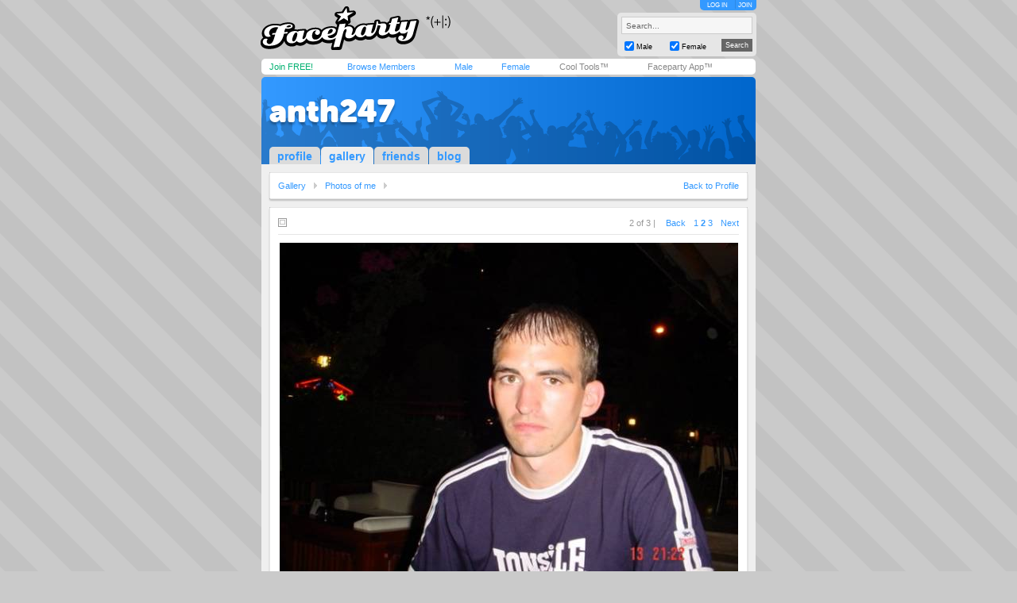

--- FILE ---
content_type: text/html; charset=utf-8
request_url: https://faceparty.com/gallery/view.aspx?pid=3869787&gid=0&iid=35414320
body_size: 3018
content:
<!DOCTYPE html PUBLIC "-//W3C//DTD XHTML 1.0 Transitional//EN" "http://www.w3.org/TR/xhtml1/DTD/xhtml1-transitional.dtd"><html><head><title>Faceparty &gt; ANTH247 &gt; Pictures</title><META HTTP-EQUIV="PRAGMA" CONTENT="NO-CACHE"><META NAME="ROBOTS" CONTENT="NOODP"><meta http-equiv="X-UA-Compatible" content="IE=edge" /><meta name="format-detection" content="telephone=no"><link href="/incs/zstyles.css?v=7.7" rel="stylesheet" type="text/css" /><script type="text/javascript" language="JavaScript" src="/incs/scripts.js"></script><script type="text/javascript" language="javascript"> var isOpen = 1; function displayBw(){if (isOpen != 1){BwOpen.style.display='block';Arrow.src= '/im/bw/tri_up.gif';isOpen = 1;bc(1);} else{BwOpen.style.display='none';Arrow.src= '/im/bw/tri_dw.gif';isOpen = 0;bc(0);}} function gBw(o){if(o==0){displayBw();}} function displayCS(){bwc.style.visibility='hidden';csc.style.visibility='visible';} function displayFO(){csc.style.visibility='hidden';bwc.style.visibility='visible';} </script><script type="text/javascript" language="JavaScript"> function clearsearch(obj){if(obj.value==" Search..."){obj.value=""}} </script><script type="text/javascript" language="JavaScript" src="/incs/js/jquery-1.9.1.min.js"></script><script type="text/javascript" language="JavaScript"> var $j = jQuery.noConflict(); </script><script type="text/javascript" language="JavaScript"> function fpOpen(url,wName,feat){window.open(url+'',wName,feat);} </script><link href="/incs/thstyle2.css" rel="stylesheet" type="text/css" /><link href="/incs/profile.css?v=4.3" rel="stylesheet" type="text/css" /><script type="text/javascript"> (function (i, s, o, g, r, a, m) { i['GoogleAnalyticsObject'] = r; i[r] = i[r] || function () { (i[r].q = i[r].q || []).push(arguments) }, i[r].l = 1 * new Date(); a = s.createElement(o), m = s.getElementsByTagName(o)[0]; a.async = 1; a.src = g; m.parentNode.insertBefore(a, m) })(window, document, 'script', 'https://www.google-analytics.com/analytics.js', 'ga'); ga('create', 'UA-113275-1', {'storage': 'none'}); ga('send', 'pageview'); </script><link rel="apple-touch-icon" sizes="57x57" href="/im/apple-touch-icon-57x57.png"/><link rel="apple-touch-icon" sizes="72x72" href="/im/apple-touch-icon-72x72.png"/><link rel="apple-touch-icon" sizes="114x114" href="/im/apple-touch-icon-114x114.png"/><link rel="apple-touch-icon" sizes="144x144" href="/im/apple-touch-icon-144x144.png"/></head>
<body topmargin=0 leftmargin=0 bgcolor=#cacaca text=#000000 link=#3399FF vlink=#3399FF background=/im/bg_tile.gif style="background-attachment:fixed;margin:0px;">
<div style="width:100%;"><center><table border=0 width=624 cellspacing=0 cellpadding=0><tr><td align=left height=65><a href="/"><img src="/im/fplo.png" width=240 height=55 border=0 alt="Faceparty - Biggest Party On Earth™"></a></td><td align=right><div id="headerlinks" style="height:13px;"><div id="hl-login" style="text-align:center;padding-right:0px;"><a href=/account/log_in.aspx>LOG IN</a></div><div id="hl-join"><a href=/account/join.aspx>JOIN</a></div></div><div id="hsearchbox"><form action="/browse/keyword.aspx" method="get"><input name="keywords" type="text" size="10" maxlength="49" style="box-sizing:border-box;width:165px; height:22px; font-family: arial; font-size: 10px; background-color:#f6f6f6; border:solid 1px #CCCCCC;color:#666666;margin-bottom:5px;" value=" Search..." onclick="clearsearch(this);return false;"><table width=165 cellpadding=0 cellspacing=0 border=0><tr><td width=15 align=left><input name="male" type="checkbox" value="1" style="width:12px;height:12px;margin-bottom:1px;" checked="checked"></td><td width=40 align=left valign=bottom><font face=arial size=1 style="font-size:9px;display:block;padding-bottom:2px;">Male</font></td><td width=15 align=left><input name="female" type="checkbox" value="1" style="width:12px;height:12px;margin-bottom:1px;" checked="checked"></td><td width=40 align=left valign=bottom><font face=arial size=1 style="font-size:9px;display:block;padding-bottom:2px;">Female</font></td><td>&nbsp;</td><td width=45 align=right><input type="submit" value="Search" class="hsbtn" /></td></tr></table></form></div></td></tr><tr><td colspan=3><img src=/im/shim.gif width=622 height=3></td></tr></table><div style="background: #fff;width: 602px;height:12px;padding:4px 10px;-webkit-border-radius: 5px;-moz-border-radius: 5px;-ms-border-radius: 5px;-o-border-radius: 5px;border-radius: 5px;z-index:3;position:relative;"><table width=612 cellpadding=0 cellspacing=0 border=0><tr><td width=80><font face=Arial size=1><span class=mybarg style="font-size:11px;"><a href=/account/join.aspx>Join FREE!</a></span></font></td><td width=110><font face=Arial size=1><span class=mybarb style="font-size:11px;"><a href=/browse/browse.aspx>Browse Members</a></span></font></td><td width=48><font face=Arial size=1><span class=mybarb style="font-size:11px;"><a href=/male/>Male</a></span></font></td><td width=60><font face=Arial size=1><span class=mybarb style="font-size:11px;"><a href=/female/>Female</a></span></font></td><td width=90><font face=Arial size=1><span class=mybar style="font-size:11px;"><a href=/shop/cool_tools.aspx>Cool Tools&#153;</a></span></font></td><td width=110><font face=Arial size=1><span class=mybar style="font-size:11px;"><a href="#" onClick="alert('New version coming soon!');return false;">Faceparty App&#153;</a></span></font></td></tr></table></div><div><img src=/im/shim.gif width=1 height=3></div>
<table width="622" cellpadding="0" cellspacing="0" border="0" align="center"><tr><td colspan="7" valign=bottom height=110 bgcolor=#3399FF background=/im/blue_prof_hdr.png align=left class=profile-header-box><table width="622" height="100" cellpadding="0" cellspacing="0" border="0"><tr><td valign="top" align="center"><table width="602" cellpadding="0" cellspacing="0" border="0"><tr><td align="left" valign="middle"><div style="position:relative;"><table width="622" cellpadding="0" cellspacing="0" border="0"><tr><td width="10"><img src=/im/shim.gif width=10 height=0 /></td><td><font face="arial" size="4" style="font-size:32px;letter-spacing:-2;color:#FFF;" class="prf_header_title prf_header_notagline"><a href="/anth247">anth247</a></font><BR></td></tr></table></div></td></tr></table></td></tr><tr><td valign="bottom" align="left"><table width="379" cellpadding="0" cellspacing="0" border="0"><tr><td align="left" width="10"><img src=/im/shim.gif width=10 height=1 /></td><td align="left"><table cellpadding="0" cellspacing="0" border="0" class="prf-tabs"><tr><td><font face="arial" size="2" style="font-size:14px;color:#3399FF;" class="l1"><b><a href="/anth247">profile</a></b></font></td><td><img src=/im/shim.gif width=1 height=1 /></td><td class="active"><font face="arial" size="2" style="font-size:14px;color:#333333;" class="l1"><b><a href="/gallery/galleries.aspx?pid=3869787">gallery</a></b></font></td><td><img src=/im/shim.gif width=1 height=1 /></td><td><font face="arial" size="2" style="font-size:14px;color:#3399FF;" class="l1"><b><a href="/member/linked.aspx?pid=3869787">friends</a></b></font></td><td><img src=/im/shim.gif width=1 height=1 /></td><td><font face="arial" size="2" style="font-size:14px;color:#3399FF;" class="l1"><b><a href="/member/blog.aspx?pid=3869787">blog</a></b></font></td></tr></table></td></tr></table></td></tr></table></td></tr></table><table width="622" cellpadding="0" cellspacing="0" border="0" align="center" class="prf_page"><tr><td colspan="5" bgcolor=#EFEFEF><img src=/im/shim.gif width=1 height=10 /></td></tr><tr><td bgcolor=#EFEFEF><img src=/im/shim.gif width=10 height=1 /></td><td colspan="3" align=left><table width=602 cellpadding=10 cellspacing=0 class="leftcol-contentbox"><tr><td bgcolor=#FFFFFF><table width="580" cellpadding="0" cellspacing="0" border="0"><tr><td><font face="arial" size="2" style="font-size:11px;color:#999999;" class="l1 leftcol-txt-link"><a href="/gallery/galleries.aspx?pid=3869787">Gallery</a><img src=/im/shim.gif width=10 height=1 /><img src="/im/ico-a-lg-r.gif" width=4 height=8 /><img src=/im/shim.gif width=10 height=1 /><a href="/gallery/pics.aspx?pid=3869787&gid=0">Photos of me</a><img src=/im/shim.gif width=10 height=1 /><img src="/im/ico-a-lg-r.gif" width=4 height=8 /><img src=/im/shim.gif width=10 height=1 /><span class="leftcol-txt-desc"></span></font></td><td align="right"><font face="arial" size="2" style="font-size:11px;color:#999999;" class="l1 leftcol-txt-body leftcol-txt-link"><a href="anth247">Back to Profile</a></font></td></tr></table></td></tr></table></td><td bgcolor=#EFEFEF><img src=/im/shim.gif width=10 height=1 /></td></tr><tr><td colspan="5" bgcolor=#EFEFEF><img src=/im/shim.gif width=1 height=10 /></td></tr><tr><td bgcolor=#EFEFEF><img src=/im/shim.gif width=1 height=10 /></td><td colspan="3" align=left><table width=602 cellpadding=10 border=0 cellspacing=0 class="leftcol-contentbox"><tr><td bgcolor=#FFFFFF><table width="580" cellpadding="0" cellspacing="0" border="0"><tr><td><img src="/im/pr_a.gif" width=11 height=11 />&nbsp;&nbsp;<font color="#333333" face="Arial" size="2" style="font-size:14px;" class="leftcol-txt-title"><b></b></font></td><td align="right"><font face="arial" size="2" style="font-size:11px;color:#999999;" class="l1 leftcol-txt-desc"> &nbsp;&nbsp;&nbsp;2 of 3 | <span class=leftcol-txt-link><img src=/im/shim.gif width=10 height=1 /><a href=/gallery/view.aspx?pid=3869787&iid=35785595>Back</a><img src=/im/shim.gif width=10 height=1 /><a href=/gallery/view.aspx?pid=3869787&iid=35785595>1</a><img src=/im/shim.gif width=3 height=1 /><b><a href=/gallery/view.aspx?pid=3869787&iid=35414320>2</a></b><img src=/im/shim.gif width=3 height=1 /><a href=/gallery/view.aspx?pid=3869787&iid=27225247>3</a><img src=/im/shim.gif width=3 height=1 /><img src=/im/shim.gif width=7 height=1 /><a href=/gallery/view.aspx?pid=3869787&iid=27225247>Next</a></span></font></td></tr><tr><td colspan="2"><img src=/im/shim.gif width=1 height=5 /></td></tr><tr><td colspan="2" bgcolor=#E6E6E6 class="leftcol-line"><img src=/im/shim.gif width=1 height=1 /></td></tr><tr><td colspan="2"><img src=/im/shim.gif width=1 height=10 /></td></tr><tr><td colspan="2" align="center"><div style="position:relative;"><img border="0" width=577 height=433 src="//images.faceparty.com/pb/2934/images/anth247_35414320.jpg" /><BR><div style="position:absolute;right:10px;bottom:0px;"><div style="height:12px;line-height:10px;vertical-align:middle;"><a href=/shop/cool_tools.aspx?aid=114><img src=/im/ad_fav.gif width=12 height=12 title="Add to Fave Pics (Cool Tools Only)" style="vertical-align:bottom;margin-bottom:1px;" border=0></a></div></div></div></td></tr><tr><td colspan="2"><img src=/im/shim.gif width=1 height=10 /></td></tr><tr><td colspan="2" bgcolor=#E6E6E6 class="leftcol-line"><img src=/im/shim.gif width=1 height=1 /></td></tr><tr><td colspan="2"><img src=/im/shim.gif width=1 height=5 /></td></tr><tr><td colspan="2"><font face="arial" size="2" style="font-size:11px;color:#333333;" class="leftcol-txt-body"></font></td></tr></table></td></tr></table></td><td bgcolor=#EFEFEF><img src=/im/shim.gif width=1 height=10 /></td></tr><tr><td colspan="5" bgcolor=#EFEFEF><img src=/im/shim.gif width=1 height=10 /></td></tr><tr><td bgcolor=#EFEFEF><img src=/im/shim.gif width=1 height=10 /></td><td bgcolor=#EFEFEF valign="top" align=left><table width=401 cellpadding=10 border=0 cellspacing=0 class="leftcol-contentbox"><tr><td bgcolor=#FFFFFF><table width="379" cellpadding="0" cellspacing="0" border="0"><tr><td><font face="arial" color="#333333" size="3" style="font-size:14px;" class="leftcol-txt-title"><b>Comments</b></font></td><td align="right"><font face="arial" color="#999999" size="2" style="font-size:9px;" class="l1 leftcol-txt-desc-small"><span class="leftcol-txt-link"><a href="/account/log_in.aspx">post a comment</a></span></font></td></tr></table></td></tr></table></td><td bgcolor=#EFEFEF><img src=/im/shim.gif width=10 height=1 /></td><td bgcolor=#EFEFEF valign="top" align=left><table width=191 cellpadding=10 border=0 cellspacing=0 class="rightcol-contentbox"><tr><td bgcolor=#FFFFFF><font face="arial" color="#333333" size="3" style="font-size:14px;" class="rightcol-txt-title"><b>Details</b></font><p style="margin-top:5px;margin-bottom:0px;"><font face="arial" color="#999999" size="2" style="font-size:9px;" class="rightcol-txt-desc-small">0 comments</font></p><table width="169" cellpadding=0 cellspacing=0 border=0 height=1><tr><td height=10><img src=/im/shim.gif width=1 height=10 /></td></tr><tr><td height=1 bgcolor=#E6E6E6 class="rightcol-line"><img src=/im/shim.gif width=1 height=1 /></td></tr><tr><td height=5><img src=/im/shim.gif width=1 height=5 /></td></tr></table><p style="margin-top:5px;margin-bottom:0px;"><font face="arial" color="#999999" size="2" style="font-size:9px;" class="rightcol-txt-desc-small">Advanced stats <a href="/shop/cool_tools.aspx" style="text-decoration:none;">Cool Tools&trade; only</a><font color="#333333" class="rightcol-txt-link"></font></font></p></td></tr></table></td><td bgcolor=#EFEFEF><img src=/im/shim.gif width=1 height=10 /></td></tr><tr><td colspan="5" bgcolor=#EFEFEF><img src=/im/shim.gif width=1 height=10 /></td></tr></table><table width="622" cellpadding="0" cellspacing="0" border="0" align="center" class="footer" style="background-color:#3399FF; -webkit-border-radius: 0px 0px 5px 5px; -moz-border-radius: 0px 0px 5px 5px; border-radius: 0px 0px 5px 5px;"><tr><td valign=middle height=20 class=wlink><table width="602" cellpadding="2" cellspacing="0" border="0"><tr><td valign=middle align=left height=20 class=wlink>
<span class="nav"><font face=Arial color=#FFFFFF size=1><img src=/im/shim.gif width=6 height=1><a href="/contact/">Contact Us</a> &nbsp;|&nbsp; <a href="/account/join.aspx">Join Us!</a> &nbsp;|&nbsp; <a href="/shop/cool_tools.aspx">Cool Tools&#153;</a> &nbsp;|&nbsp; <a href="/static/terms.aspx">Terms</a> &nbsp;|&nbsp; <a href="/static/cookies.aspx">Cookies</a> &nbsp;|&nbsp; <a href="/static/privacy.aspx">Privacy</a></font></span></td></tr></table></td></tr></table><table width="622" cellpadding="0" cellspacing="0" border="0" align="center" class="footerbox"><tr><td align="center" valign="top"><font size=1 face=Arial color=#666666 class=fl><img src=/im/shim.gif width=1 height=10><br> &copy; Faceparty 2025. All Rights Reserved. Last Updated 16 December 2025.<br><img src=/im/shim.gif width=1 height=1><br></font><br><img src=/im/shim.gif width=1 height=10></td></tr></table></center></div></body></html> 

--- FILE ---
content_type: text/css
request_url: https://faceparty.com/incs/zstyles.css?v=7.7
body_size: 1307
content:
body {-webkit-font-smoothing: antialiased;}
td {word-wrap: break-word;}
a {color:#3399FF}
a:hover {color:#336699}
a.pink {color:#FF0080}
a.pink:hover {color:#336699}
.msgoff a {color:#3399FF;text-decoration:none}
.msgoff a:hover {color:#3399FF;text-decoration:none}
.msgon a {color:#FF0066;text-decoration:none}
.msgon a:hover {color:#336699;}
.umsgon a {color:#FF0066;}
#ntabs td a, #ntabs td a:visited {font-family: arial;font-size: 10px; color:#000000;text-decoration:none}
#ntabs td a:hover .label {color:#3399FF;}
#shbox form {margin:0px;}
#shky {height:20px;width:75px;border-width:1px;border-color:#7F9DB9;border-style:solid}
#shbt {vertical-align: top;margin-top:1px;}
.tdtext {font-size: 10px;}
.tnav a {color:#3399FF}
.tnav a:hover {color:#336699}
.nav a {color:#FFFFFF}
.nav a:hover {color:#FFFFFF}
.avs {color:#99CCFF}
.avs a {color:#99CCFF}
.avs a:hover {color:#FFFFFF}
.ct a {color:#FF9933}
.ct a:hover {color:#CC6600}
.mybar a {color:#888888;text-decoration:none}
.mybar a:hover {color:#3399FF}
.mybarp a {color:#FF0066;text-decoration:none}
.mybarp a:hover {color:#3399FF}
.mybarg a {color:#00B070;text-decoration:none}
.mybarg a:hover {color:#888888}
.mybarb a {color:#3399FF;text-decoration:none}
.mybarb a:hover {color:#888888}
.title {font-family:Arial,Helvetica,sans-serif;font-size:24px;color:#666666;letter-spacing:-2px;}
.wlink a, .wlink a:visited {color:#FFFFFF;text-decoration:none}
.myl a {font-family:Arial,Helvetica,sans-serif;font-size:15px;font-weight:bold;color:#3399FF;letter-spacing:-1px;text-decoration:none;}
.myl a:hover {color:#ffffff;background-color:#3399FF;}
.mygl a {font-family:Arial,Helvetica,sans-serif;font-size:15px;font-weight:bold;color:#999999;letter-spacing:-1px;text-decoration:none;}
.mygl a:hover {color:#ffffff;background-color:#999999;}
.myrl a {font-family:Arial,Helvetica,sans-serif;font-size:15px;font-weight:bold;color:#FF0033;letter-spacing:-1px;text-decoration:none;}
.myrl a:hover {color:#ffffff;background-color:#FF0033;}
.ctt {font-family:Arial,Helvetica,sans-serif;font-size:9px;color:#999999;margin-left:5px;}
.phd {font-family:Arial,Helvetica,sans-serif;font-size:18px;color:#666666;letter-spacing:-1px;line-height:24px;}
.thd {font-family:Arial,Helvetica,sans-serif;font-size:11px;color:#999999;}
.txt {font-family:Arial,Helvetica,sans-serif;font-size:11px;color:#333333;}
.rl a {color:#FF0033;text-decoration:none}
.rl a:hover {color:#FFFFFF;background-color:#FF0033;}
.bl a {color:#3399FF;text-decoration:none}
.bl a:hover {color:#FFFFFF;background-color:#3399FF}
.gl a {color:#999999;text-decoration:none}
.gl a:hover {color:#FFFFFF;background-color:#999999}
.tage, .tname{display:block;}
.tname{font-family:Arial;font-size:11px;font-weight:bold;color:#3399ff;text-decoration:none;border:0;}
.tstatus{font-family:Arial;font-size:11px;font-weight:bold;color:#333;text-decoration:none;border:0;}
.tage, .tloc{font-family:Arial;font-size:11px;color:#333;font-weight:normal;text-decoration:none;border:0;}
.infhldr{display:none;text-align:left;width:82px;border:0;}
.grlink a {color:#CC3366;}
.grlink a:hover{color:#ee4e71;}
.wslink a {color:#33BC66; text-decoration:none;}
.wslink a:hover{color:#333333; text-decoration:none;}
.hublink a {color:#3399FF; text-decoration:none;}
.hublink a:hover{color:#333333;  text-decoration:none;}
.fl a {color:#666666;}
.fl a:hover {text-decoration:none;color:#666666;}
.headernav-active a, .headernav-active a:hover {color:#333333;text-decoration: none;}
.wl {text-decoration: underline;color:#FFFFFF;}
.wl:hover {text-decoration: underline;color:#336699;}
#alertmessage
{
    width:612px;
    background-color:#FF0066;
    padding:5px;
    text-align:left;
    -webkit-border-radius: 5px;
       -moz-border-radius: 5px;
        -ms-border-radius: 5px;
         -o-border-radius: 5px;
            border-radius: 5px;            
}
#hsearchbox
{
    width:165px;
    background-color:#E6E6E6;
    padding:5px;
    -webkit-border-radius: 5px;
       -moz-border-radius: 5px;
        -ms-border-radius: 5px;
         -o-border-radius: 5px;
            border-radius: 5px;  
}
#headerlinks
{
    margin-bottom:3px;
    width:71px;
    height:12px;
    box-sizing:border-box;
    background-color:#3399FF;
    font-family:Arial;
    font-size:8px;
    -webkit-border-radius: 0px 0px 5px 5px;
       -moz-border-radius: 0px 0px 5px 5px;
        -ms-border-radius: 0px 0px 5px 5px;
         -o-border-radius: 0px 0px 5px 5px;
            border-radius: 0px 0px 5px 5px;
}
#headerlinks a
{
    color:#FFFFFF;
    text-decoration:none;
    display:block;
    padding-top:2px;
}
#headerlinks div
{
    float:left;
}
#hl-login
{
    width:45px;
    box-sizing:border-box;
    padding-right:4px;
    border-right:1px solid #2e89e5;
}
#hl-join
{
    width:26px;
    box-sizing:border-box;
    padding-right:5px;
}
.pc-tl
{
    background-color:#FFFFFF;
    width:10px;
    height:10px;
    -webkit-border-radius: 5px 0px 0px 0px;
       -moz-border-radius: 5px 0px 0px 0px;
        -ms-border-radius: 5px 0px 0px 0px;
         -o-border-radius: 5px 0px 0px 0px;
            border-radius: 5px 0px 0px 0px;
}
.pc-tr
{
    background-color:#FFFFFF;
    width:10px;
    height:10px;
    -webkit-border-radius: 0px 5px 0px 0px;
       -moz-border-radius: 0px 5px 0px 0px;
        -ms-border-radius: 0px 5px 0px 0px;
         -o-border-radius: 0px 5px 0px 0px;
            border-radius: 0px 5px 0px 0px;
}
.nc-tl
{
    background-color:#FFFFFF;
    width:5px;
    height:5px;
    -webkit-border-radius: 5px 0px 0px 0px;
       -moz-border-radius: 5px 0px 0px 0px;
        -ms-border-radius: 5px 0px 0px 0px;
         -o-border-radius: 5px 0px 0px 0px;
            border-radius: 5px 0px 0px 0px;
}
.nc-tr
{
    background-color:#FFFFFF;
    width:5px;
    height:5px;
    -webkit-border-radius: 0px 5px 0px 0px;
       -moz-border-radius: 0px 5px 0px 0px;
        -ms-border-radius: 0px 5px 0px 0px;
         -o-border-radius: 0px 5px 0px 0px;
            border-radius: 0px 5px 0px 0px;
}
.nc-br
{
    background-color:#FFFFFF;
    width:5px;
    height:5px;
    -webkit-border-radius: 0px 0px 5px 0px;
       -moz-border-radius: 0px 0px 5px 0px;
        -ms-border-radius: 0px 0px 5px 0px;
         -o-border-radius: 0px 0px 5px 0px;
            border-radius: 0px 0px 5px 0px;
}
.nc-bl
{
    background-color:#FFFFFF;
    width:5px;
    height:5px;
    -webkit-border-radius: 0px 0px 0px 5px;
       -moz-border-radius: 0px 0px 0px 5px;
        -ms-border-radius: 0px 0px 0px 5px;
         -o-border-radius: 0px 0px 0px 5px;
            border-radius: 0px 0px 0px 5px;
}
.nc-brg
{
    background-color:#E6E6E6;
    width:5px;
    height:5px;
    -webkit-border-radius: 0px 0px 5px 0px;
       -moz-border-radius: 0px 0px 5px 0px;
        -ms-border-radius: 0px 0px 5px 0px;
         -o-border-radius: 0px 0px 5px 0px;
            border-radius: 0px 0px 5px 0px;
}
.nc-blg
{
    background-color:#E6E6E6;
    width:5px;
    height:5px;
    -webkit-border-radius: 0px 0px 0px 5px;
       -moz-border-radius: 0px 0px 0px 5px;
        -ms-border-radius: 0px 0px 0px 5px;
         -o-border-radius: 0px 0px 0px 5px;
            border-radius: 0px 0px 0px 5px;
}
.nc-brb
{
    background-color:#3399FF;
    width:5px;
    height:5px;
    -webkit-border-radius: 0px 0px 5px 0px;
       -moz-border-radius: 0px 0px 5px 0px;
        -ms-border-radius: 0px 0px 5px 0px;
         -o-border-radius: 0px 0px 5px 0px;
            border-radius: 0px 0px 5px 0px;
}
.nc-blb
{
    background-color:#3399FF;
    width:5px;
    height:5px;
    -webkit-border-radius: 0px 0px 0px 5px;
       -moz-border-radius: 0px 0px 0px 5px;
        -ms-border-radius: 0px 0px 0px 5px;
         -o-border-radius: 0px 0px 0px 5px;
            border-radius: 0px 0px 0px 5px;
}
.bw-csbox
{
    z-index:1;position:relative; border-left: solid 1px #999999;border-right: solid 1px #999999;border-bottom: solid 1px #999999;background-color:#E6E6E6;color:#999999;font-size:10px;font-family:arial;padding:2px 0px 7px 5px;
    -webkit-border-radius: 0px 0px 7px 7px;
       -moz-border-radius: 0px 0px 7px 7px;
        -ms-border-radius: 0px 0px 7px 7px;
         -o-border-radius: 0px 0px 7px 7px;
            border-radius: 0px 0px 7px 7px;
}
#content {
  background: #fff;
  width: 602px;
  padding: 10px;
  position: relative;
  -webkit-border-radius: 5px;
     -moz-border-radius: 5px;
      -ms-border-radius: 5px;
       -o-border-radius: 5px;
          border-radius: 5px;
}
.hsbtn {
    width: 39px;
    height: 16px;
    border: 0px;
    padding: 0px;
    margin: 0px;
    background-color: #666666;
    color: #FFFFFF;
    box-sizing: border-box;
    text-align: center;
    font-family: Arial;
    font-size: 9px;
    outline: none;
    cursor:pointer;
    -webkit-appearance: none;
    border-radius: 0;
}
.hsbtn:hover {
    background-color:#333333;
}